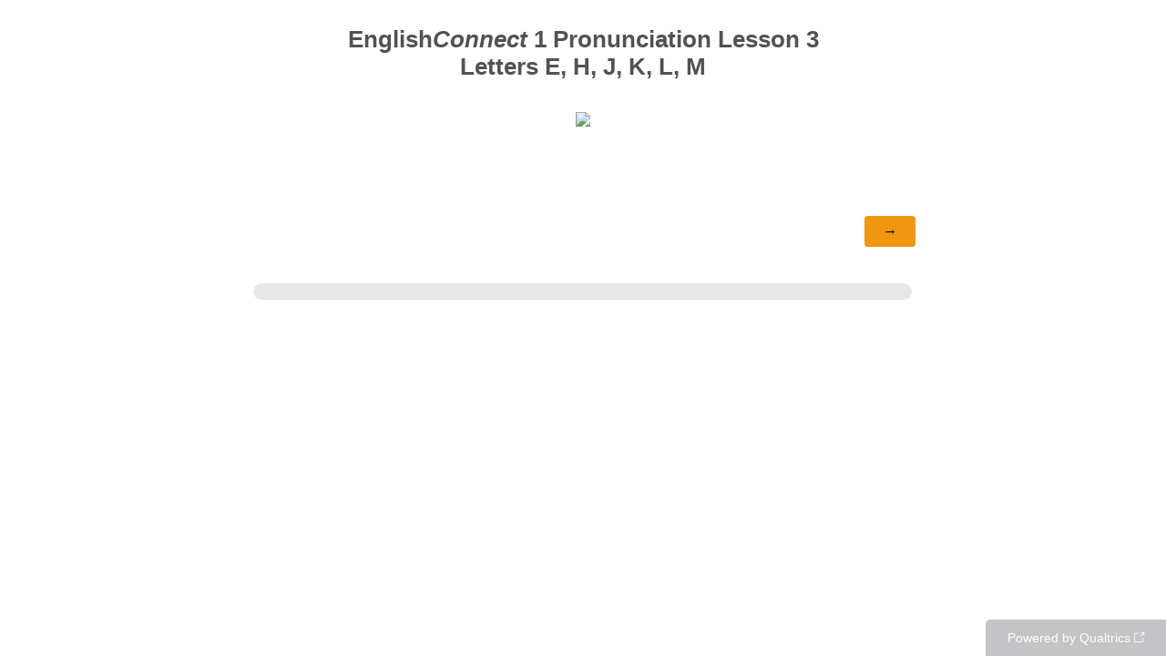

--- FILE ---
content_type: text/html; charset=utf-8
request_url: https://byu.az1.qualtrics.com/jfe/form/SV_djsbpNuxYEVsWwd
body_size: 16243
content:
<!DOCTYPE html>
<html class="JFEScope">
<head>
    <meta charset="UTF-8">
    <meta http-equiv="X-UA-Compatible" content="IE=edge">
    <meta name="apple-mobile-web-app-capable" content="yes">
    <meta name="mobile-web-app-capable" content="yes">
    <title>Online Survey Software | Qualtrics Survey Solutions</title>
    
        <link rel="dns-prefetch" href="//co1.qualtrics.com/WRQualtricsShared/">
        <link rel="preconnect" href="//co1.qualtrics.com/WRQualtricsShared/">
    
    <meta name="description" content="The most powerful, simple and trusted way to gather experience data. Start your journey to experience management and try a free account today.">
    <meta name="robots" content="noindex">
    <meta id="meta-viewport" name="viewport" content="width=device-width, initial-scale=1, minimum-scale=1, maximum-scale=2.5">
    <meta property="og:title" content="Online Survey Software | Qualtrics Survey Solutions">
    <meta property="og:description" content="The most powerful, simple and trusted way to gather experience data. Start your journey to experience management and try a free account today.">
    
    <script>(function(w) {
  'use strict';
  if (w.history && w.history.replaceState) {
    var path = w.location.pathname;
    var jfePathRegex = /^\/jfe\d+\//;

    if (jfePathRegex.test(path)) {
      w.history.replaceState(null, null, w.location.href.replace(path, path.replace(jfePathRegex, '/jfe/')));
    }
  }
})(window);
</script>
</head>
    <body id="SurveyEngineBody">
    <noscript><style>#pace{display: none;}</style><div style="padding:8px 15px;font-family:Helvetica,Arial,sans-serif;background:#fcc;border:1px solid #c55">Javascript is required to load this page.</div></noscript>
    
        <style type='text/css'>#pace{background:#fff;position:absolute;top:0;bottom:0;left:0;right:0;z-index:1}#pace::before{content:'';display:block;position:fixed;top:30%;right:50%;width:50px;height:50px;border:6px solid transparent;border-top-color:#0b6ed0;border-left-color:#0b6ed0;border-radius:80px;animation:q 1s linear infinite;margin:-33px -33px 0 0;box-sizing:border-box}@keyframes q{0%{transform:rotate(0)}100%{transform:rotate(360deg)}}
</style>
        <div id='pace'></div>
    
    <script type="text/javascript">
      window.QSettings = {
          
        jfeVersion: "6250c563cc8a101b6e532bfb10f91fcde6317a46",
        publicPath: "/jfe/static/dist/",
        cbs: [], bootstrapSkin: null, ab: false,
        getPT: function(cb) {
          if (this.pt !== undefined) {
            cb(this.success, this.pt);
          } else {
            this.cbs.push(cb);
          }
        },
        setPT: function(s, pt) {
          this.success = s;
          this.pt = pt;
          if (this.cbs.length) {
            for (var i = 0; i < this.cbs.length; i++) {
              this.cbs[i](s, pt);
            }
          }
        }
      };
    </script>
    <div id="skinPrefetch" style="position: absolute; visibility: hidden" class="JFEContent SkinV2 webkit CSS3"></div>
    <script>(()=>{"use strict";var e,r,t,a,d,o={},n={};function c(e){var r=n[e];if(void 0!==r)return r.exports;var t=n[e]={id:e,loaded:!1,exports:{}};return o[e].call(t.exports,t,t.exports,c),t.loaded=!0,t.exports}c.m=o,e=[],c.O=(r,t,a,d)=>{if(!t){var o=1/0;for(l=0;l<e.length;l++){for(var[t,a,d]=e[l],n=!0,f=0;f<t.length;f++)(!1&d||o>=d)&&Object.keys(c.O).every(e=>c.O[e](t[f]))?t.splice(f--,1):(n=!1,d<o&&(o=d));if(n){e.splice(l--,1);var i=a();void 0!==i&&(r=i)}}return r}d=d||0;for(var l=e.length;l>0&&e[l-1][2]>d;l--)e[l]=e[l-1];e[l]=[t,a,d]},c.n=e=>{var r=e&&e.__esModule?()=>e.default:()=>e;return c.d(r,{a:r}),r},t=Object.getPrototypeOf?e=>Object.getPrototypeOf(e):e=>e.__proto__,c.t=function(e,a){if(1&a&&(e=this(e)),8&a)return e;if("object"==typeof e&&e){if(4&a&&e.__esModule)return e;if(16&a&&"function"==typeof e.then)return e}var d=Object.create(null);c.r(d);var o={};r=r||[null,t({}),t([]),t(t)];for(var n=2&a&&e;"object"==typeof n&&!~r.indexOf(n);n=t(n))Object.getOwnPropertyNames(n).forEach(r=>o[r]=()=>e[r]);return o.default=()=>e,c.d(d,o),d},c.d=(e,r)=>{for(var t in r)c.o(r,t)&&!c.o(e,t)&&Object.defineProperty(e,t,{enumerable:!0,get:r[t]})},c.f={},c.e=e=>Promise.all(Object.keys(c.f).reduce((r,t)=>(c.f[t](e,r),r),[])),c.u=e=>"c/"+{196:"vendors~recaptchav3",233:"db",438:"vendors~mockForm",821:"barrel-roll",905:"ss",939:"bf",1044:"matrix",1075:"mc",1192:"meta",1205:"timing",1365:"hmap",1543:"recaptchav3",1778:"slide",1801:"fade",2042:"jsApi",2091:"advance-button-template",2292:"hotspot",2436:"slider",2552:"vendors~scoring~cs~matrix",2562:"flip",2603:"mockForm",2801:"fancybox",3432:"mp",4522:"scoring",4863:"dd",5321:"vendors~mockForm~response-summary~fileupload",5330:"fileupload",5453:"default~cs~slider~ss",5674:"pgr",5957:"response-summary",6023:"vendors~fileupload",6198:"te",6218:"ro",6246:"focus-handler",6255:"captcha",6500:"default~hl~hotspot~matrix",6507:"prototype",7211:"sbs",7529:"cs",7685:"preview",7719:"default~hmap~pgr~ro~te~timing",8095:"default~cs~slider",8393:"draw",8606:"default~captcha~cs~db~dd~draw~fileupload~hmap~hl~hotspot~matrix~mc~meta~pgr~ro~sbs~slider~ss~te~timing",9679:"toc",9811:"hl"}[e]+"."+{196:"be0b3cc6be0ec2e2c64e",233:"412237d439ea514e8969",438:"4a6d1a5ccb94faf67177",821:"c2975c532a869bfe68a8",905:"80b416f6a7cb64b7df3a",939:"64c34dcdced79ecc78af",1044:"455b1d633779f25f987e",1075:"fdaf8e3fc10956e99b85",1192:"180b75167da32d7a2b34",1205:"58088279a7030ccb8f0b",1365:"5973d44bef8d22d6c818",1543:"df2b69689eb5623c1da5",1778:"a6d81cecbf83182fab2b",1801:"d0af7412a71de016dba5",2042:"df8692171356e9f3b8db",2091:"f3c0580f6ece22f0dfa4",2292:"19e42207f6ae2790b1a5",2436:"d037837945e8dd23fa56",2552:"0c820dd5003386ebd859",2562:"184e201c8f9ec845822b",2603:"3be1b6d2a728142ef1f1",2801:"091f00745ae1b73d7de9",3432:"61b220194a2cb75341e5",4522:"7d6eff862735cfaea720",4863:"bf3bf1cd8c562ad9c637",5321:"f199d1059c6123e206b0",5330:"fc36d91b31a714dc83f9",5453:"d60aad145efe73b81ef4",5674:"de4f02307858e7659960",5957:"620b6a49bc10da2d6bbc",6023:"19246bdca9d3acc8d7cd",6198:"cd8ff62b07a1eaf56ef4",6218:"a1567800522e88e0ceb7",6246:"048b90c1cdde26b56ffa",6255:"b20c47a41935d8f52f79",6500:"dbaf6d941d8fc61ea37f",6507:"522acb983c492a0b600e",7211:"f399a7126dc65b4d8270",7529:"46f1ef7d810904eae6b4",7685:"c2e17b30ebdd439cf342",7719:"2a2e07ae54f2b452603c",8095:"35a316545c23a4e6dd38",8393:"7a245d826f98c174149a",8606:"ad297ddb67e712567c88",9679:"9a8671124c5e559399c8",9811:"ef6d0fbac5ab27ca68f7"}[e]+".min.js",c.miniCssF=e=>"fancybox.0bb59945b9873f54214a.min.css",c.g=function(){if("object"==typeof globalThis)return globalThis;try{return this||new Function("return this")()}catch(e){if("object"==typeof window)return window}}(),c.o=(e,r)=>Object.prototype.hasOwnProperty.call(e,r),a={},d="javascriptformengine:",c.l=(e,r,t,o)=>{if(a[e])a[e].push(r);else{var n,f;if(void 0!==t)for(var i=document.getElementsByTagName("script"),l=0;l<i.length;l++){var s=i[l];if(s.getAttribute("src")==e||s.getAttribute("data-webpack")==d+t){n=s;break}}n||(f=!0,(n=document.createElement("script")).charset="utf-8",n.timeout=120,c.nc&&n.setAttribute("nonce",c.nc),n.setAttribute("data-webpack",d+t),n.src=e),a[e]=[r];var b=(r,t)=>{n.onerror=n.onload=null,clearTimeout(u);var d=a[e];if(delete a[e],n.parentNode&&n.parentNode.removeChild(n),d&&d.forEach(e=>e(t)),r)return r(t)},u=setTimeout(b.bind(null,void 0,{type:"timeout",target:n}),12e4);n.onerror=b.bind(null,n.onerror),n.onload=b.bind(null,n.onload),f&&document.head.appendChild(n)}},c.r=e=>{"undefined"!=typeof Symbol&&Symbol.toStringTag&&Object.defineProperty(e,Symbol.toStringTag,{value:"Module"}),Object.defineProperty(e,"__esModule",{value:!0})},c.nmd=e=>(e.paths=[],e.children||(e.children=[]),e),c.p="",(()=>{if("undefined"!=typeof document){var e=e=>new Promise((r,t)=>{var a=c.miniCssF(e),d=c.p+a;if(((e,r)=>{for(var t=document.getElementsByTagName("link"),a=0;a<t.length;a++){var d=(n=t[a]).getAttribute("data-href")||n.getAttribute("href");if("stylesheet"===n.rel&&(d===e||d===r))return n}var o=document.getElementsByTagName("style");for(a=0;a<o.length;a++){var n;if((d=(n=o[a]).getAttribute("data-href"))===e||d===r)return n}})(a,d))return r();((e,r,t,a,d)=>{var o=document.createElement("link");o.rel="stylesheet",o.type="text/css",c.nc&&(o.nonce=c.nc),o.onerror=o.onload=t=>{if(o.onerror=o.onload=null,"load"===t.type)a();else{var n=t&&t.type,c=t&&t.target&&t.target.href||r,f=new Error("Loading CSS chunk "+e+" failed.\n("+n+": "+c+")");f.name="ChunkLoadError",f.code="CSS_CHUNK_LOAD_FAILED",f.type=n,f.request=c,o.parentNode&&o.parentNode.removeChild(o),d(f)}},o.href=r,t?t.parentNode.insertBefore(o,t.nextSibling):document.head.appendChild(o)})(e,d,null,r,t)}),r={3454:0};c.f.miniCss=(t,a)=>{r[t]?a.push(r[t]):0!==r[t]&&{2801:1}[t]&&a.push(r[t]=e(t).then(()=>{r[t]=0},e=>{throw delete r[t],e}))}}})(),(()=>{var e={3454:0};c.f.j=(r,t)=>{var a=c.o(e,r)?e[r]:void 0;if(0!==a)if(a)t.push(a[2]);else if(3454!=r){var d=new Promise((t,d)=>a=e[r]=[t,d]);t.push(a[2]=d);var o=c.p+c.u(r),n=new Error;c.l(o,t=>{if(c.o(e,r)&&(0!==(a=e[r])&&(e[r]=void 0),a)){var d=t&&("load"===t.type?"missing":t.type),o=t&&t.target&&t.target.src;n.message="Loading chunk "+r+" failed.\n("+d+": "+o+")",n.name="ChunkLoadError",n.type=d,n.request=o,a[1](n)}},"chunk-"+r,r)}else e[r]=0},c.O.j=r=>0===e[r];var r=(r,t)=>{var a,d,[o,n,f]=t,i=0;if(o.some(r=>0!==e[r])){for(a in n)c.o(n,a)&&(c.m[a]=n[a]);if(f)var l=f(c)}for(r&&r(t);i<o.length;i++)d=o[i],c.o(e,d)&&e[d]&&e[d][0](),e[d]=0;return c.O(l)},t=self.webpackChunkjavascriptformengine=self.webpackChunkjavascriptformengine||[];t.forEach(r.bind(null,0)),t.push=r.bind(null,t.push.bind(t))})()})();</script>
    <script src="/jfe/static/dist/jfeLib.e313a71a04058bd778bd.min.js" crossorigin="anonymous"></script>
    <script src="/jfe/static/dist/jfe.7710f53cade0aedddd0f.min.js" crossorigin="anonymous"></script>


    <link href="/jfe/themes/templated-skins/qualtrics.2014:null:0ff211487ef4ae8d249794245ff5d7884f4f8062/version-1765475639688-e181a6/stylesheet.css" rel="stylesheet">

    <link id="rtlStyles" rel="stylesheet" type="text/css">
    <style id="customStyles"></style>

    <style>
      .JFEScope .questionFocused   .advanceButtonContainer {transition:opacity .3s!important;visibility:unset;opacity:1}
      .JFEScope .questionUnfocused .advanceButtonContainer, .advanceButtonContainer {transition:opacity .3s!important;visibility:hidden;opacity:0}
      .Skin .Bipolar .bipolar-mobile-header, .Skin .Bipolar .desktop .bipolar-mobile-header, .Skin .Bipolar .mobile .ColumnLabelHeader {display: none}

      /* Change color of question validation warnings */
      .Skin .ValidationError.Warn {color: #e9730c;}

      /* Hide mobile preview scrollbar for Chrome, Safari and Opera */
      html.MobilePreviewFrame::-webkit-scrollbar { display: none; }

      /* Hide mobile preview scrollbar for IE and Edge */
      html.MobilePreviewFrame { -ms-overflow-style: none; scrollbar-width: none; }
    </style>
    <style type="text/css">.accessibility-hidden{height:0;width:0;overflow:hidden;position:absolute;left:-999px}</style>
    <div id="polite-announcement" class="accessibility-hidden" aria-live="polite" aria-atomic="true"></div>
    <div id="assertive-announcement" class="accessibility-hidden" aria-live="assertive" role="alert" aria-atomic="true"></div>
    <script type="text/javascript">
      (function () {
        var o = {};
        try {
          Object.defineProperty(o,'compat',{value:true,writable:true,enumerable:true,configurable:true});
        } catch (e) {};
        if (o.compat !== true || document.addEventListener === undefined) {
          window.location.pathname = '/jfe/incompatibleBrowser';
        }

        var fv = document.createElement('link');
        fv.rel = 'apple-touch-icon';
        fv.href = "/brand-management/apple-touch-icon";
        document.getElementsByTagName('head')[0].appendChild(fv);
      })();
      QSettings.ab = false;
      document.title = "Online Survey Software | Qualtrics Survey Solutions";
      
      (function(s) {
        QSettings.bootstrapSkin = s;
        var sp = document.getElementById('skinPrefetch');
        if (sp) {
          sp.innerHTML = s;
        }
      })("<meta name=\"HandheldFriendly\" content=\"true\" />\n<meta name = \"viewport\" content = \"user-scalable = yes, maximum-scale=10, minimum-scale=1, initial-scale = 1, width = device-width\" />\n<div class='Skin'>\n\t<div id=\"Overlay\"></div>\n\t<div id=\"Wrapper\">\n\t\t\n\t\t<div class='SkinInner'>\n\t\t\t<div id='LogoContainer'>\n\t\t\t\t<div id='Logo'></div>\n\t\t\t</div>\n\t\t\t<div id='HeaderContainer'>\n\t\t\t\t\n\t\t\t\t<div id='Header'>{~Header~}</div>\n\t\t\t</div>\n\t\t\t<div id='SkinContent'>\n\t\t\t\t<div id='Questions'>{~Question~}</div>\n\t\t\t\t<div id='Buttons'>{~Buttons~}</div>\n\t\t\t\t<div id='ProgressBar'>{~ProgressBar~}</div>\n\t\t\t</div>\n\t\t</div>\n\t\t<div id='Footer'>{~Footer~}</div>\n\t\t\n\t\t<div id='PushStickyFooter'></div>\n\t</div>\n\t<div id=\"Plug\" style=\"display:block !important;\"><a href=\"https://www.qualtrics.com/powered-by-qualtrics/?utm_source=internal%2Binitiatives&utm_medium=survey%2Bpowered%2Bby%2Bqualtrics&utm_content={~BrandID~}&utm_survey_id={~SurveyID~}\" target=\"_blank\" aria-label=\"{~PlugLabel~}\">{~Plug~}</a></div>\n</div>\n<script>Qualtrics.SurveyEngine.addOnload(Qualtrics.uniformLabelHeight);<\/script>\n\n<script>\n//TM6 Question Text Cell Padding\n\t//JFE\n\tPage.on('ready:imagesLoaded',function() {\n\t\tvar t = jQuery(\".QuestionText table\");\n\t  for (i=0; i<t.length; i++) {\n\t    if (t[i].cellPadding != undefined) {\n\t      var p = t[i].cellPadding + \"px\";\n\t      t.eq(i).find(\"th\").css(\"padding\",p);\n\t      t.eq(i).find(\"td\").css(\"padding\",p);\n\t    }\n\t  }\n\t});\n\t//SE\n\tjQuery(window).on('load',function() {\n\t\tif (jQuery(\"div\").hasClass(\"JFE\") == false) {\n\t    var t = jQuery(\".QuestionText table\");\n\t    for (i=0; i<t.length; i++) {\n\t      if (t[i].cellPadding != undefined) {\n\t        var p = t[i].cellPadding + \"px\";\n\t        t.eq(i).find(\"th\").css(\"padding\",p);\n\t        t.eq(i).find(\"td\").css(\"padding\",p);\n\t      }\n\t    }\n\t\t};\n\t});\n//TM21 iOS Text Box Width Fix\n//JFE\nPage.on('ready:imagesLoaded',function() {\n\tfunction isIE () {\n  \tvar myNav = navigator.userAgent.toLowerCase();\n  \treturn (myNav.indexOf('msie') != -1) ? parseInt(myNav.split('msie')[1]) : false;\n\t}\n\tif (!isIE()) {\n\t\tvar mq = window.matchMedia( \"(max-width: 480px)\" );\n\t\tif (mq.matches == true) {\n\t\t\tjQuery(\".Skin .MC .TextEntryBox\").css(\"width\",\"100%\");\n\t\t\tjQuery(\".Skin .TE .ESTB .InputText\").css(\"width\",\"100%\");\n\t\t\tjQuery(\".Skin .TE .FORM .InputText\").css(\"width\",\"100%\");\n\t\t\tjQuery(\".Skin .TE .ML .InputText\").css(\"width\",\"100%\");\n\t\t\tjQuery(\".Skin .TE .PW .InputText\").css(\"width\",\"100%\");\n\t\t\tjQuery(\".Skin .TE .SL .InputText\").css(\"width\",\"100%\");\n\t\t\tjQuery(\".Skin .TE .FollowUp .InputText\").css(\"width\",\"100%\");\n\t\t};\n\t};\n});\n//SE\njQuery(window).on('load',function() {\n\tfunction isIE () {\n  \tvar myNav = navigator.userAgent.toLowerCase();\n  \treturn (myNav.indexOf('msie') != -1) ? parseInt(myNav.split('msie')[1]) : false;\n\t}\n\tif (!isIE()) {\n\t\tvar mq = window.matchMedia( \"(max-width: 480px)\" );\n\t\tif (jQuery(\"div\").hasClass(\"JFE\") == false && mq.matches == true) {\n\t\t\tjQuery(\".Skin .MC .TextEntryBox\").css(\"width\",\"100%\");\n\t\t\tjQuery(\".Skin .TE .ESTB .InputText\").css(\"width\",\"100%\");\n\t\t\tjQuery(\".Skin .TE .FORM .InputText\").css(\"width\",\"100%\");\n\t\t\tjQuery(\".Skin .TE .ML .InputText\").css(\"width\",\"100%\");\n\t\t\tjQuery(\".Skin .TE .PW .InputText\").css(\"width\",\"100%\");\n\t\t\tjQuery(\".Skin .TE .SL .InputText\").css(\"width\",\"100%\");\n\t\t\tjQuery(\".Skin .TE .FollowUp .InputText\").css(\"width\",\"100%\");\n\t\t};\n\t};\n});\n<\/script>\n\n\n");
      
      
      (function() {
        var fv = document.createElement('link');
        fv.type = 'image/x-icon';
        fv.rel = 'icon';
        fv.href = "https://byu.az1.qualtrics.com/brand-management/brand-assets/byu/favicon.ico";
        document.getElementsByTagName('head')[0].appendChild(fv);
      }());
      
      
    </script>
        <script type="text/javascript">
          (function(appData) {
            if (appData && typeof appData === 'object' && '__jfefeRenderDocument' in appData) {
              var doc = appData.__jfefeRenderDocument

              if (doc === 'incompatible') {
                window.location = '/jfe/incompatibleBrowser';
                return
              }

              window.addEventListener('load', function() {
                // farewell jfe
                delete window.QSettings
                delete window.webpackJsonp
                delete window.jQuery
                delete window.ErrorWatcher
                delete window.onLoadCaptcha
                delete window.experimental
                delete window.Page

                var keys = Object.keys(window);
                for (let i in keys) {
                  var name = keys[i];
                  if (name.indexOf('jQuery') === 0) {
                    delete window[name];
                    break;
                  }
                }

                document.open();
                document.write(doc);
                document.close();
              })
            } else {
              // prevent document.write from replacing the entire page
              window.document.write = function() {
                log.error('document.write is not allowed and has been disabled.');
              };

              QSettings.setPT(true, appData);
            }
          })({"FormSessionID":"FS_3g5vutrGFQC9SGy","QuestionIDs":["QID1"],"QuestionDefinitions":{"QID1":{"DefaultChoices":false,"DataExportTag":"Q1","QuestionID":"QID1","QuestionType":"DB","Selector":"TB","Configuration":{"QuestionDescriptionOption":"UseText"},"Validation":{"Settings":{"Type":"None"}},"GradingData":[],"Language":{"EN":{"QuestionText":"<div style=\"text-align: center;\"><span style=\"font-size: 26px;\"><b>English<em>Connect&nbsp;</em>1 Pronunciation Lesson 3<br>\nLetters E, H, J, K, L, M</b></span></div><div style=\"text-align: center;\"><span style=\"font-size: 26px;\"><b><br></b></span>\n<img height=\"363\" src=\"https://byu.az1.qualtrics.com/CP/Graphic.php?IM=IM_ebuUAgYdxXMWHvD\" style=\"width: 400px; height: 363px;\" width=\"400\"></div>"}},"NextChoiceId":1,"NextAnswerId":1,"DataVisibility":{"Private":false,"Hidden":false},"SurveyLanguage":"EN"}},"NextButton":null,"PreviousButton":false,"Count":1,"Skipped":0,"NotDisplayed":0,"LanguageSelector":null,"Messages":{"PoweredByQualtrics":"Powered by Qualtrics","PoweredByQualtricsLabel":"Powered by Qualtrics: Learn more about Qualtrics in a new tab","A11yNextPage":"You are on the next page","A11yPageLoaded":"Page Loaded","A11yPageLoading":"Page is loading","A11yPrevPage":"You are on the previous page","FailedToReachServer":"We were unable to connect to our servers. Please check your internet connection and try again.","ConnectionError":"Connection Error","IPDLError":"Sorry, an unexpected error occurred.","Retry":"Retry","Cancel":"Cancel","Language":"Language","Done":"Done","AutoAdvanceLabel":"or press Enter","DecimalSeparator":"Please exclude commas and if necessary use a point as a decimal separator.","IE11Body":"You are using an unsupported browser. Qualtrics surveys will no longer load in Internet Explorer 11 after March 15, 2024.","BipolarPreference":"Select this answer if you prefer %1 over %2 by %3 points.","BipolarNoPreference":"Select this answer if you have no preference between %1 and %2.","Blank":"Blank","CaptchaRequired":"Answering the captcha is required to proceed","MCMSB_Instructions":"To select multiple options in a row, click and drag your mouse or hold down Shift when selecting. To select non-sequential options, hold down Control (on a PC) or Command (on a Mac) when clicking. To deselect an option, hold down Control or Command and click on a selected option.","MLDND_Instructions":"Drag and drop each item from the list into a bucket.","PGR_Instructions":"Drag and drop items into groups. Within each group, rank items by dragging and dropping them into place.","ROSB_Instructions":"Select items and then rank them by clicking the arrows to move each item up and down."},"IsPageMessage":false,"ErrorCode":null,"PageMessageTranslations":{},"CurrentLanguage":"EN","FallbackLanguage":"EN","QuestionRuntimes":{"QID1":{"Highlight":false,"ID":"QID1","Type":"DB","Selector":"TB","SubSelector":null,"ErrorMsg":null,"TerminalAuthError":false,"Valid":false,"MobileFirst":false,"QuestionTypePluginProperties":null,"CurrentMultiPageQuestionIndex":0,"Displayed":true,"PreValidation":{"Settings":{"Type":"None"}},"IsAutoAuthFailure":false,"ErrorSeverity":null,"PDPErrorMsg":null,"PDPError":null,"QuestionText":"<div style=\"text-align: center;\"><span style=\"font-size: 26px;\"><b>English<em>Connect&nbsp;</em>1 Pronunciation Lesson 3<br>\nLetters E, H, J, K, L, M</b></span></div><div style=\"text-align: center;\"><span style=\"font-size: 26px;\"><b><br></b></span>\n<img height=\"363\" src=\"https://byu.az1.qualtrics.com/CP/Graphic.php?IM=IM_ebuUAgYdxXMWHvD\" style=\"width: 400px; height: 363px;\" width=\"400\"></div>","Active":true}},"IsEOS":false,"FailedValidation":false,"PDPValidationFailureQuestionIDs":[],"BlockID":"BL_3DUvW9WfAVO8WrP","FormTitle":"Online Survey Software | Qualtrics Survey Solutions","SurveyMetaDescription":"The most powerful, simple and trusted way to gather experience data. Start your journey to experience management and try a free account today.","TableOfContents":null,"UseTableOfContents":false,"SM":{"BaseServiceURL":"https://byu.az1.qualtrics.com","SurveyVersionID":"9223370432241675867","IsBrandEncrypted":false,"JFEVersionID":"c2c3821103adb765bf03357d194d0299e2b1bcbd","BrandDataCenterURL":"https://pdx1.qualtrics.com","XSRFToken":"yNfnDf-g9d5Zhqd5YiS33g","StartDate":"2025-12-21 05:48:01","StartDateRaw":1766296081051,"BrandID":"byu","SurveyID":"SV_djsbpNuxYEVsWwd","BrowserName":"Chrome","BrowserVersion":"131.0.0.0","OS":"Macintosh","UserAgent":"Mozilla/5.0 (Macintosh; Intel Mac OS X 10_15_7) AppleWebKit/537.36 (KHTML, like Gecko) Chrome/131.0.0.0 Safari/537.36; ClaudeBot/1.0; +claudebot@anthropic.com)","LastUserAgent":"Mozilla/5.0 (Macintosh; Intel Mac OS X 10_15_7) AppleWebKit/537.36 (KHTML, like Gecko) Chrome/131.0.0.0 Safari/537.36; ClaudeBot/1.0; +claudebot@anthropic.com)","QueryString":"","IP":"18.116.48.251","URL":"https://byu.az1.qualtrics.com/jfe/form/SV_djsbpNuxYEVsWwd","BaseHostURL":"https://byu.az1.qualtrics.com","ProxyURL":"https://byu.az1.qualtrics.com/jfe/form/SV_djsbpNuxYEVsWwd","JFEDataCenter":"jfe3","dataCenterPath":"jfe3","IsPreview":false,"LinkType":"anonymous","geoIPLocation":{"IPAddress":"18.116.48.251","City":"Columbus","CountryName":"United States","CountryCode":"US","Region":"OH","RegionName":"Ohio","PostalCode":"43215","Latitude":39.9625,"Longitude":-83.0061,"MetroCode":535,"Private":false},"geoIPV2Enabled":true,"EDFromRequest":[],"FormSessionID":"FS_3g5vutrGFQC9SGy"},"ED":{"SID":"SV_djsbpNuxYEVsWwd","SurveyID":"SV_djsbpNuxYEVsWwd","Q_URL":"https://byu.az1.qualtrics.com/jfe/form/SV_djsbpNuxYEVsWwd","UserAgent":"Mozilla/5.0 (Macintosh; Intel Mac OS X 10_15_7) AppleWebKit/537.36 (KHTML, like Gecko) Chrome/131.0.0.0 Safari/537.36; ClaudeBot/1.0; +claudebot@anthropic.com)","Q_CHL":"anonymous","Q_LastModified":1765988623,"Q_Language":"EN"},"PostToStartED":{},"FormRuntime":null,"RuntimePayload":"D5SQqN8xp1btyISULK6f7nIk8t8dTYnfo6OjCZS0IxfHIStW2ZXURtgqZBlgSMWb3P5bTQy2KsIOX0rXIoGvSdIY1tm280blbkiRzRLHy3zHlHwCvw1MXLyLCwg8cuY7yBah0ADV+KpD/cyGwFRm7X8dSBz446D4lptwI3uNAx2AP4pjFhSdu6tgDmC3U8QPuQHNgfAyIOgToa4HCrIluTqjI9By5t+rOyR4CZ1kkJCAacwMI3n9ukFkAGPYJ2jdSELZxsAxHMbWp98ocnPlU0ILxKgF2DDKke28kAHPSHR3LSZ/ffY+4PBi3HjoGpYqzj336sAJQ6PAYclFJJuDgW8TZ477oJhA2fVZgwG5LythK4/hZzT3ycpnULqdc3rWCeWTHcDUFp7IsJmiYE+5Nrp0mr9d73k0mnBEPXTPBKByGBFLs3wfplWe3Xeh7eSRnVf8WJQgqkTkDamJZT3apYnf0JGXFI8PXDFFN4qlRVq0bTl+8ZtAheo1rPPLTjNyfyrH6c9mq1dTF7McVCldEmeoy/gTTV6Xj4j8nPJMK9poeM61KW8jV/sa7FXgriedd16RIsL5BvJfbROJSuF0vHqFETZnHYGC48O3zIs1lZVOobkmccCQumo/JvVknhqvEVZwZgLOeL80KhlUpaBxF0sn0F4TvAYQu1POAriIuq+CW70XqTmweg7ncZzD8b+yHjl7wzhaJ7SkkOBZ5gNNU++MYvf1c3a/EVW2LpMmddDgAHph3EUDTjiI2DFnD2pl7Zjk088F3CW1Ea7z8X18+GEEnnuUCb9Rq3nbNoM3ZNCdXiSjchJP+hfPK8jpBny6iwy98eauU96RRX40jXwSA6/IkXU4Fd2mI+H4YPDo6u4BpDmhZjmdAUh51EWh0CwjHRA+6k4c2RL/Xw6y30pKOjv/C+hQqaV43jGvdwvjTsF1rsBtEMOeeLGAkwkw6MooiIWoHPrLph0457A8cHvg0ZjIQlpN+OKNn9IsVgzA6ZHljBP16W4rQ0Zz9bh4vQIODAxZjKdHuY8+SaMVHF1V8sUz++agmCmlS3UlzQ/0TTUjUhcnMwN4RQrQgFDFygPiEuKoPWNrsheP76/vlBj733/fnTw9sbSiamW2tUEEvvQC42Anen8y6M+EACVg+beXlS9hkjbT94NTpPsnJP1pELVPTDZIfafRHg77pVqQSksw84pPNFFnDq/uGGxX8kAuO0KbeeW0v/O0BXHcWHpkUeciw5V9+6+gBcNEIjbSA6FsX9wnOkMfBFDi/sHKLuu/CmYUO+8xxb01F3r6/JBa+taJEFL4pNf9JT1AzDUHHuOL4Uu9jPtSaVrVN95ddC3deJ/2hJ9lJiYaC3B1oT26UZPDnf8dCw3lSukworAByyDiM65WitFeEKXt+KbW2Y9gbY8RSukbBjMtcnPxy/CCViem4Oegpa4WUbJCslLeFo0z3nCzU4FmdrTvH3Fy4p7ziprCaD8X9dq+NWXriM6tXqkea7YyUetGI/C//7EFeHuOQvN7lyVXtJ8b5+r4ZkKqdWlljNQgoJn444jbYjb+TXXo2U7j2aAWChRrLHKan23XzgnptGnMRbmczkhfW5/6vbFydy8D5+osquJfw3GmgXxwk020EtxkpYwMauXJgulpl7N47fJ1I5YaY7nWlHgmeHTetj1wgSJNRwWa/KnDHY2LvkQWpU8yRr1m2ZE0gtHVqvap/sN70lOzWMbNZycKt2ALPAMtePTYLa86+Eha1E81spZWMxnCP2ererDEvRlrEU7SjeBFztyJZX4ByrjW2X9zTFNdDJUINm2O3bo9o/Hsmdakt7blCchq9pmGiJaVhRvQvrMzyCm5xBxV2q6JqIgkczRRoFRogyE6/tObC5hFVDDtPN9BMh5lOxacJ1nOmuQJL6RTh3H311dKLohkVQ2Rj+WpkagvTEuH/XPpa939H3IiuNOtS73RDbJiYA0XkEaTXq8sg2Z6BpJrw+7qKN2I+1ZpLM06t8mGqEjFTaBFqQ64gWEzak5p57+4LUapsUiB7zDHWVWGPgh1Hylo9IA6yRqd2TVdC//cPugjUqZtRRKkMNJyGHH/AV5t5y0j0qnrGfb8SXEh3TCou/Xr0zYMdZbuzQIPFfvT6it7IoSxOS6Hhjx7wKacrceVm3f6u/N+MgZLUliGTycOh1TfhCQkDtsII/P8ox5c8gHr+momdSuREQpG0rjFSDiBIN47y6U2VsxhMjLIOou8GAXFCivD6+oD7zj8S5tHj+kyOtVLMJ1zHZPP54gx/IDIZIclEu0tQ55FTYQ6qKUkwJdcoTMl3QQv2CXSjQfO4epdZnobMrtErAgPGqtxDG4v9/wR0IjDdxTTD/Lhi2RHiDQF4jVrRbC9TpWKNS9HLsduvilRXENq6FSy5Z7owpRgFRkDqfG53sofD0HwnJb84PflWvkKCHlsJRfR7YfyT+15evMHF0uM1QV6wJoj0HdffVrJBpTEoDV7vWJF8pGwhswEi0wH3Uvi/YmOtfOn9p0Tu0kp2L27dMTkk4Lw4CcRUrdzagv40YFIh+qz5vDZLJ+f9eZLnG5LbZ1KgFID9cqA3/c2/+jsgTCBwe+opmhncpkL5mD9awvsvgFuRj9ZlWzt3K5plgDpLy2rWFZxyEB5arT1xYsTmcHEFRmi1G0uhBdGD+9VfFS5+T4bmaTRd9NV7iqCbX+lstr9YicGw8KGhRCkAU4pUBt1JrGMNNqczIlWY/T2aJSdtjuEK+KkDtIZzA9QaRABga2T5vhiKiLeYcbnt/G1D0f+2boJH9eGcf7+dQ0sevbmBEOKRMmld5JfEESFdLoJ7UU3digbpj/[base64]/xkfQRZhwcO7OdPN+Hngmvf6YWWfMu00c1dnoUC6VDkmtzm5UYomZ8S4UmVZu4SjRZxjO7trciWnp+cP44PMvEDR4PVPD0/RPBi7UvANgZhq90ulbUTsKMj6sHo3mfyve5m4dLBytgYiW6jo1L/[base64]/PTtmhT2pUeJbF611WNplSG844S5JSo+rmm26Zf/jSqVsiNPFFrEwT3Csble3Ad0t8ZoFaG9/PKryLFFi5muMZFdn1WiVm859oCIpH3czKruVJIufq6n6JTwShCS9EA+ntYgtC02FoavFuX2hSd5QcA/JZ+IsRag8iqOFVtskOm5E9jBDk4njq7pu+4gFhjK1U/CecLEg0fTzwBl4v3TFtfE+Q0D0OMSDwul1qo0ssrbw7D7bhXPJ5XEQviEMhlcMnP7DBSw3168goJU/EZO6tD+jHQ1zCgULpDd5uSxh2NjzkonTZlrL3ohQotTle8NZDE4UiuMJb0vhhoPpwwI69DKn6PU2OHREoqlI1rfwIG78RiN7RErqpx4N2p/pSgXc4TvAqFyhXa313pbFFhTpQt9m9GRRj8e/jGPfG3wT/dKE6xjJ8sGP3b1rH97XGEiKEV/RNL2sfxLMNAskVDm8oWo2lM0CLQJZ4GZxU5a1RMcXoC8cgjMJkiz5kmQpSq2R65dwIPk0Y4nIxtzmcgh3Ph2DNAWYySSJ6RIrC4o32sO9P7P+gG0FNpQgHaATMkDPr/CLFmnuwQqhp0BUHNirYauLbPPu++alRKc7Yn/LCBAejYXoBNvdkoqezMor4bXgsG8cwgdlvv4UnMr9wzwM8IsqT4FaOcUMvwO4BViplL354bLHP8aLSi3bWw/3Xa2EsXFJ3dfl/ZwVwKwZfFyFXFGSyzAWn9qr9e+PwKF2nPWQxq1qfgf37cyRF+SouY4GHTGSDrz0pdjLOvwOZRkvskPYCVRu67bcIbJD939tbrBAsW1kbEpR1S5yXZKYNhG0u1mprfms0sxDOiGCox7d03XxgwZcufRed5i8CF160qV6Ccr4xIe2AKYVCWGGBT8rXYMI/hilAHI6Wjlh2LTD3GyfYipbu/[base64]//FZ2Znfgbzkq2NhbQoF7iI0tiB0QiOan2kYmV4zbD7oWkRwqHeCrjHpEPNiuTgxXYQ8ErMFLC98AuOAVKfg7oNqDpxHPOFTdoVG0Qopp6kwJSjUBEYCBkBhdTrqquaoJDKpQ6tsQGuljBUc+9i7FpwR2N/[base64]/qFFembbHj7kNuPorcepTPpdfNASKsImyrLnQ3yaHbgsEmh/+pCBWUnP80trZmGBY+RzLCaQjAELcMKELZTR9CHPrzL1ioLuoTyrzYWE4DiKpgyScdB5+FgxAeiCH1lhhDh3nD2syDtNYnOZpDHyODGuAou5LgCyPJEjhLJUk","TransactionID":1,"ReplacesOutdated":false,"EOSRedirectURL":null,"RedirectURL":null,"SaveOnPageUnload":true,"ProgressPercent":0,"ProgressBarText":"Survey Completion","ProgressAccessibleText":"Current Progress","FormOptions":{"BackButton":true,"SaveAndContinue":true,"SurveyProtection":"PublicSurvey","NoIndex":"Yes","SecureResponseFiles":true,"SurveyExpiration":null,"SurveyTermination":"DisplayMessage","Header":"","Footer":"","ProgressBarDisplay":"NoText","PartialData":"+1 week","PreviousButton":{"Display":"←"},"NextButton":{"Display":"→"},"SurveyTitle":"Online Survey Software | Qualtrics Survey Solutions","SkinLibrary":"byu","SkinType":"templated","Skin":"qualtrics.2014:null:0ff211487ef4ae8d249794245ff5d7884f4f8062","NewScoring":1,"SurveyName":"EC1_03 Pronunciation Activities: Alphabet 2","CustomStyles":{"customCSS":""},"EOSMessage":"MS_a9H7Qo9K3bKfWdf","ShowExportTags":false,"CollectGeoLocation":false,"SurveyMetaDescription":"The most powerful, simple and trusted way to gather experience data. Start your journey to experience management and try a free account today.","PasswordProtection":"No","AnonymizeResponse":"No","RefererCheck":"No","ResponseSummary":"No","EOSMessageLibrary":"UR_3EgQHIY4X3PyJU1","EOSRedirectURL":"https://","EmailThankYou":false,"ThankYouEmailMessageLibrary":null,"ThankYouEmailMessage":null,"InactiveSurvey":"DefaultMessage","PartialDataCloseAfter":"LastActivity","ActiveResponseSet":"RS_6fBOK4sF6ylNUXP","AvailableLanguages":{"EN":[]},"SurveyLanguage":"EN","SurveyStartDate":"0000-00-00 00:00:00","SurveyExpirationDate":"0000-00-00 00:00:00","SurveyCreationDate":"2020-06-21 05:43:42","SkinOptions":{"Version":3,"AnyDeviceSupport":true,"Icons":{"favicon":"https://byu.az1.qualtrics.com/brand-management/brand-assets/byu/favicon.ico","appleTouchIcon":"/brand-management/apple-touch-icon","ogImage":""},"BrandingOnly":{"header":"","footer":"","css":"","html":""},"ProgressBarPosition":"bottom","Logo":"","LogoPosition":"left","LogoBanner":false,"QuestionsContainer":true,"QuestionDisplayWidth":"default","MCButtonChoices":false,"NPSMobileVertical":false,"HideRequiredAsterisk":false,"LayoutSpacing":0,"FallbackSkin":false},"SkinBaseCss":"/jfe/themes/templated-skins/qualtrics.2014:null:0ff211487ef4ae8d249794245ff5d7884f4f8062/version-1765475639688-e181a6/stylesheet.css","PageTransition":"None","Favicon":"https://byu.az1.qualtrics.com/brand-management/brand-assets/byu/favicon.ico","CustomLanguages":null,"SurveyTimezone":"America/Denver","LinkType":"anonymous","Language":"EN","Languages":null,"DefaultLanguages":{"AR":"العربية","ASM":"অসমীয়া","AZ-AZ":"Azərbaycan dili","BEL":"Беларуская","BG":"Български","BS":"Bosanski","BN":"বাংলা","CA":"Català","CEB":"Bisaya","CKB":"كوردي","CS":"Čeština","CY":"Cymraeg","DA":"Dansk","DE":"Deutsch","EL":"Ελληνικά","EN":"English","EN-GB":"English (United Kingdom)","EN_GB":"English (Great Britain)","EO":"Esperanto","ES":"Español (América Latina)","ES-ES":"Español","ET":"Eesti","FA":"فارسی","FI":"Suomi","FR":"Français","FR-CA":"Français (Canada)","GU":"ગુજરાતી ","HE":"עברית","HI":"हिन्दी","HIL":"Hiligaynon","HR":"Hrvatski","HU":"Magyar","HYE":"Հայերեն","ID":"Bahasa Indonesia","ISL":"Íslenska","IT":"Italiano","JA":"日本語","KAN":"ಕನ್ನಡ","KAT":"ქართული","KAZ":"Қазақ","KM":"ភាសាខ្មែរ","KO":"한국어","LV":"Latviešu","LT":"Lietuviškai","MAL":"മലയാളം","MAR":"मराठी","MK":"Mакедонски","MN":"Монгол","MS":"Bahasa Malaysia","MY":"မြန်မာဘာသာ","NE":"नेपाली","NL":"Nederlands","NO":"Norsk","ORI":"ଓଡ଼ିଆ ଭାଷା","PA-IN":"ਪੰਜਾਬੀ (ਗੁਰਮੁਖੀ)","PL":"Polski","PT":"Português","PT-BR":"Português (Brasil)","RI-GI":"Rigi","RO":"Română","RU":"Русский","SIN":"සිංහල","SK":"Slovenčina","SL":"Slovenščina","SO":"Somali","SQI":"Shqip","SR":"Srpski","SR-ME":"Crnogorski","SV":"Svenska","SW":"Kiswahili","TA":"தமிழ்","TEL":"తెలుగు","TGL":"Tagalog","TH":"ภาษาไทย","TR":"Tϋrkçe","UK":"Українська","UR":"اردو","VI":"Tiếng Việt","ZH-S":"简体中文","ZH-T":"繁體中文","Q_DEV":"Developer"},"ThemeURL":"//co1.qualtrics.com/WRQualtricsShared/"},"Header":"","HeaderMessages":{},"Footer":"","FooterMessages":{},"HasJavaScript":false,"IsSystemMessage":false,"FeatureFlags":{"LogAllRumMetrics":false,"STX_HubRace":false,"STS_SpokeHubRoutingSim":false,"makeStartRequest":false,"verboseFrontendLogs":false,"JFE_BlockPrototypeJS":false},"TransformData":{},"AllowJavaScript":true,"TOCWarnPrevious":false,"NextButtonAriaLabel":"Next","PreviousButtonAriaLabel":"Previous","BrandType":"Academic","TranslationUnavailable":false,"FilteredEDKeys":[],"CookieActions":{"Set":[],"Clear":[]}})
        </script>
    </body>
</html>
